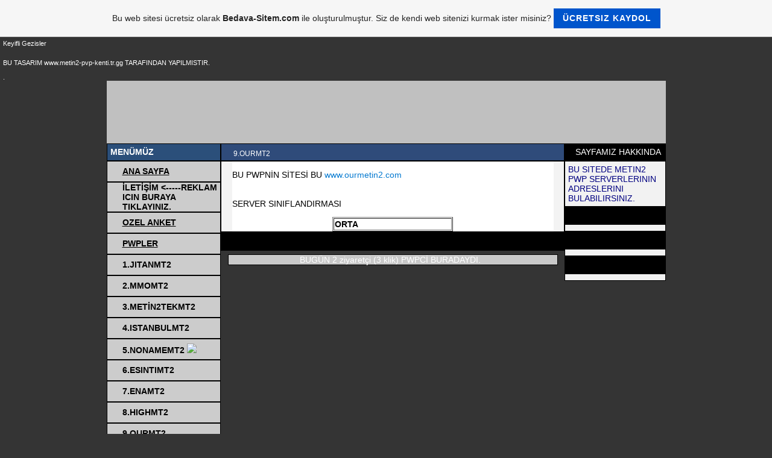

--- FILE ---
content_type: text/html; charset=ISO-8859-9
request_url: https://metin2-pvp-kenti.tr.gg/9-.-OURMT2.htm
body_size: 9752
content:
    <!DOCTYPE HTML PUBLIC "-//W3C//DTD HTML 4.01 Transitional//EN" "http://www.w3.org/TR/html4/loose.dtd">
<html>
<head>
	<meta http-equiv="Content-Type" content="text/html; charset=iso-8859-15">
	        <script type="text/javascript">
        var dateTimeOffset = new Date().getTimezoneOffset();
        
        function getElementsByClassNameLocalTimeWrapper() {
            return document.getElementsByClassName("localtime");
        }
        
        (function () {
            var onload = function () {
                var elementArray = new Array();
                
                if (document.getElementsByClassName) {
                    elementArray = getElementsByClassNameLocalTimeWrapper();
                } else {
                    var re = new RegExp('(^| )localtime( |$)');
                    var els = document.getElementsByTagName("*");
                    for (var i=0,j=els.length; i<j; i++) {
                        if (re.test(els[i].className))
                            elementArray.push(els[i]);
                    }
                }
                
                for (var i = 0; i < elementArray.length; i++) {    
                    var timeLocal = new Date(parseInt(elementArray[i].getAttribute("data-timestamp")));
                    var hour = timeLocal.getHours();
                    var ap = "am";
                    if (hour > 11) {
                        ap = "pm";
                    }
                    else if (hour > 12) {
                        hour = hour - 12;
                    }
                    
                    var string = elementArray[i].getAttribute("data-template");
                    string = string.replace("[Y]", timeLocal.getFullYear());
                    string = string.replace("[m]", ('0' + (timeLocal.getMonth() + 1)).slice(-2));
                    string = string.replace("[d]", ('0' + timeLocal.getDate()).slice(-2));
                    string = string.replace("[H]", ('0' + timeLocal.getHours()).slice(-2));
                    string = string.replace("[g]", ('0' + hour).slice(-2));
                    string = string.replace("[i]", ('0' + timeLocal.getMinutes()).slice(-2));
                    string = string.replace("[s]", ('0' + timeLocal.getSeconds()).slice(-2));
                    string = string.replace("[a]", ap);
                    elementArray[i].childNodes[0].nodeValue = string;
                }
            };
            
            if (window.addEventListener)
                window.addEventListener("DOMContentLoaded", onload);
            else if (window.attachEvent)
                window.attachEvent("onload", onload);
        })();
        </script><link rel="canonical" href="https://metin2-pvp-kenti.tr.gg/9-.-OURMT2.htm" />
<link rel="icon" href="https://wtheme.webme.com/img/main/favicon.ico" type="image/x-icon">
<link rel="shortcut icon" type="image/x-icon" href="https://wtheme.webme.com/img/main/favicon.ico" />
<link type="image/x-icon" href="https://wtheme.webme.com/img/main/favicon.ico" />
<link href="https://wtheme.webme.com/img/main/ios_icons/apple-touch-icon.png" rel="apple-touch-icon" />
<link href="https://wtheme.webme.com/img/main/ios_icons/apple-touch-icon-76x76.png" rel="apple-touch-icon" sizes="76x76" />
<link href="https://wtheme.webme.com/img/main/ios_icons/apple-touch-icon-120x120.png" rel="apple-touch-icon" sizes="120x120" />
<link href="https://wtheme.webme.com/img/main/ios_icons/apple-touch-icon-152x152.png" rel="apple-touch-icon" sizes="152x152" />
<meta name="description" content="&#220;CRETS&#304;Z PWPLERE BAK PWLER EN G&#220;ZEL PWPLER EN SEV&#304;LEN PWPLER BEDAVA PWP PVPLER MET&#304;N2 PWPLER MET&#304;N2 PVPLER metin2 pvpler metin2 pwpler en yeni pwpler en gzel pvpler-metin2-hileleri metin2-pvp-kenti metin2 pvp kenti .tr.gg gg.tr.tr.gg host alya soft domain " />
<meta name="keywords" content="metin2,pwp,pvp,bedava,metin1,en,g&#252;zel,pwpler,en,g&#252;zel, pwpler,en,yeni,pwpler,kraliyetli,pwpler,metin2,pwp,kenti, alya,metin4,metin32 " />
<meta name="author" content="AL&#304;" />
<meta name="robots" content="index,follow" />
<meta property="og:title" content="  - 9.OURMT2" />
<meta property="og:image" content="https://theme.webme.com/designs/iceblue/screen.jpg" />
<script>
    function WebmeLoadAdsScript() {

    }
</script><script>
    document.addEventListener('DOMContentLoaded', function() {
        WebmeLoadAdsScript();
        window.dispatchEvent(new Event('CookieScriptNone'));
    });
</script>	<title>  - 9.OURMT2</title>
	<style type="text/css">
	<!--
		body {
			background-color: #2e3839;
			margin: 5px;
			font-family:	tahoma, verdana, arial;
		} 
		td {
			font-family:	tahoma, verdana, arial;
			font-size: 11px;
			color: black;
		}
		a {
			font-size: 11px;
			color: black;
			text-decoration: none;
		}
		a:visited {
			text-decoration: none;
		}
		a:hover {
			text-decoration: underline;
		}
		a.std {
			color:#436123;
			text-decoration: none;
		}
		a:visited.std { color:#436123; text-decoration: none; }
		a:hover.std { color:#436123; text-decoration: underline; }
		.small	{
			font-family:	tahoma, verdana, arial;
			font-size: 9px;
			color: #000000;
		}
		.small a {
			color: black;
		}
		.headline,.headline2,.headline3 {
			font-family:	tahoma, verdana, arial;
			font-size: 11px;
			color: white;
		}
		.cont {
			font-family:	tahoma, verdana, arial;
			font-size: 11px;
			color: #000000;
		}
		.ro {
			background-color:#E7E7E7;
		}
		html {
			font-family:	tahoma, verdana, arial;
			font-size: 11px;
		}
		.bbc { color:#FFFFFF; background-color:#FFFFFF; border-color:#FFFFFF; border-style:solid; border-width:1px; text-decoration:none;}
		td.nav {
			background-image: url(//theme.webme.com/designs/iceblue/images/button.gif);
			background-repeat: none;
			height: 33px;
			width: 185px;
			padding-left: 25px;
		}
		td.nav a {
			color: black;
			font-size:11px;
		}
		td.nav_heading {
			background-image: url(//theme.webme.com/designs/iceblue/images/heading_left.gif);
			color: white;
			padding-left: 15px;
			line-height: 23px;
			width: 185px;
			height: 23px;
		}
		td.nav_head {
			background-image: url(//theme.webme.com/designs/iceblue/images/head_left.gif);
			color: white;
			padding-left: 15px;
			line-height: 31px;
			width: 185px;
			height: 31px;
		}
		td.sidebar_heading {
			background-image: url(//theme.webme.com/designs/iceblue/images/heading_right.gif);
			color: white;
			padding-left: 15px;
			line-height: 24px;
			width: 168px;
			height: 24px;
		}
		td.sidebar_head {
			background-image: url(//theme.webme.com/designs/iceblue/images/head_right.gif);
			color: white;
			padding-left: 15px;
			line-height: 32px;
			width: 168px;
			height: 32px;
		}
		.shouty,.shouty2,.shouty3,.shouty4,.shouty5,.shouty_facebook_like_button {
			background-color: #fafbfc;
			background-image: url(//theme.webme.com/designs/iceblue/images/shouty.gif);
			background-repeat: no-repeat;
			padding: 5px;
		}
        
		.shoutbox {
			overflow: auto;
			height: 300px;
			width: 175px;
		}
		.nick {
			font-weight: bold;
		}
		.shoutbox hr {
			border: 0;
			border-bottom: 1px dashed #0c2737;
		}
		.shoutbox input, .shoutbox textarea {
			width: 155px;
		}
		.send {
			margin-top: 5px;
			color: black;
			font-weight: bold;
			width: 50px;
			margin-left: auto;
			margin-right: auto;
		}
		.RowLight, .RowDark {
			padding-left: 10px;
			height: 27px;
		}
		.RowLight {
			background-image: url(//theme.webme.com/designs/iceblue/images/stats_bg1.gif);
		}
		.RowDark {
			background-image: url(//theme.webme.com/designs/iceblue/images/stats_bg2.gif);
		}
		img { border: 0;}
		.headline a, .footer_text, .footer_text a.nav {
			color: white;
		}
			//-->
	</style>
</head>
<body>
<FONT color="white"><!&#8212;www.sitene-kod-ekle.tr.gg kod baslangici--><img class="" alt="" src="" _fcksavedurl="http://f1204.hizliresim.com/w/k/4kpp5.png" /><!&#8212;www.sitene-kod-ekle.tr.gg kod sonu--></body></html>





<div class="widget-title red" style="margin-bottom:20px;">Keyifli Gezisler</div>
<style type="text/css"> <!--
table {margin-left: auto;margin-right: auto}
body {
background-color:#343434;
background-image:url(http://www.backgroundlabs.com/backgrounds/88.gif);
}
td {
color:#000000;
font-size:14px;
text-align:left;
font-family: arial,verdana; }
a:link {
color:#0479D0;
font-size:14px;
font-family:arial,verdana;
text-decoration:none; }
a:visited {
color:#10A4B4;
font-size:14px;
font-family:arial,verdana;
text-decoration:none;}
a:hover{
color:#04467B;
font-size:14px;
font-family:arial,verdana;
text-decoration:none;}
td.edit_header_full {
background-color:#c0c0c0;
background-image:url(http://a1201.hizliresim.com/t/k/1vtgx.gif);
background-repeat:no-repeat; }
td.headline {visibility:hidden;}
td.nav_heading {
padding-left:5px;
color:#FFFFFF;
font-size:14px;
font-family:arial,verdana;
font-weight:600;
height:27px;
background-color:#2b4f7a;
background-image:url(https://img.webme.com/pic/d/dhtmlkod/ustalt.png);
border:1px solid #000; }
td.nav {
background-color:#ccc;
background-image: url(https://img.webme.com/pic/d/dhtmlkod/menuverr.png);
border:1px solid #000; }
td.nav:hover {
background-color:#ccc;
background-image:url);
border:1px solid #000;}
td.nav a {
color:#000000;
font-size:14px;
font-family:arial,verdana;
text-decoration:none;
font-weight:500;
text-align:left; }
td.nav a:hover{
color:#000000;
font-weight:500;
font-size:14px;
font-family:arial,verdana;
text-decoration:none;
text-align:left; }
td.edit_below_nav {display:none;}
td.edit_main_tr {
height: 50% !important; }
td.edit_navi_headbg {
height: 50%;
background-color:#XXXXXX ;
background-image: none;
border:0px solid #000000; }
td.edit_content_top {
height:27px;
background-color:#2f4b7a;
background-image:url(https://img.webme.com/pic/d/dhtmlkod/ustalt.png);
border:1px solid #000; }
td.headline2 {
color:#FFFFFF;
font-size:12px;
font-family:arial,verdana;
text-align:left; }
td.edit_content {
width:610px;
background-color:#FFFFFF;
background-image:  none;
border:1px solid #000; }
td.edit_content_left_spacer {
background-color:#f3f3f3;
background-image: none; }
td.edit_content_right_spacer {
background-color:#f3f3f3;
background-image: none; }
td.edit_content_bottom {
height:29px;
background-color:#000000;
background-image: url(http://b1201.hizliresim.com/t/z/28r8c.png);
border:1px solid #000000; }
td.edit_content_bottom:hover {
background-color:#ccc;
background-image: none;
border:1px solid #000;}
td.edit_content_bottom2 {
background-color:#XXXXXX ;
background-image:  none;
border:0px solid #000000; }
td.edit_content_bottom2_counter {
font-family:arial,verdana;
font-size:14px;
color:#000;
background-color:#c9c9c9;
border:1px solid #000000; }
td.edit_rechts_cbg {
background-color:#XXXXXX;
background-image:  none;
border:0px solid #000000; }
td.edit_rechts_sbg {display:none;}
td.sidebar_heading {
padding-right:5px;
color:#FFFFFF;
font-size:14px;
font-family:arial,verdana ;
text-align:center;
font-weight:600px;
height:27px;
background-color:#000000;
background-image:  none;
border:1px solid #000000; }
td.shouty, .shouty2, .shouty3, .shouty4, .shouty5 {
color:#000080;
font-size:14px;
font-family.arial,verdana;
text-align:left;
background-color:#F2F2F2;
background-image:  none;
border:1px solid #000000; }
td.edit_rb_footer{display:none; }
td.edit_rechts_bottom {
background-color:#XXXXXX ;
background-image:  none;
border:0px solid #000000; }
--> </style>  BU TASARIM www.metin2-pvp-kenti.tr.gg TARAFINDAN YAPILMISTIR. <br /> <a href="http://www.metin2-pvp-kenti.tr.gg" _fcksavedurl="http://www.metin2-pvp-kenti.tr.gg"></a><br /> .





<br></FONT>
<table class="edit_main_table" width="1000" border="0" cellspacing="0" cellpadding="0">
	<tr>
		<td width="921" height="1000" align="left" valign="top" class="edit_main_tr">
			<table width="921" border="0" cellspacing="0" cellpadding="0" class="edit_second_table">
				<tr>
					<td height="104" align="left" valign="top" class="edit_header_full" background="//img.webme.com/pic/m/metin2-pvp-kenti/gggg.gif">
						<table width="921" border="0" cellspacing="0" cellpadding="0">
							<tr>
								<td width="200" class="edit_header_sub_left" >&nbsp;</td>
								<td width="712" class="edit_header_sub_right" height="26">&nbsp;</td>
							</tr>
							<tr>
								<td class="edit_header_over_headline">&nbsp;</td>
								<td class="headline" style="font-size: 20px; font-weight: bold; text-align: right; padding-right: 10px;"> </td>
							</tr>
						</table>
					</td>
				</tr>
				<tr>
					<td class="edit_td_third_table">
						<table width="921" border="0" cellspacing="0" cellpadding="0" class="edit_third_table">
							<tr>
								<td width="185" height="1000" align="left" valign="top" background="//theme.webme.com/designs/iceblue/images/navi_bg.gif" class="edit_navi_headbg">
									<table width="185" border="0" cellspacing="0" cellpadding="0">
										<tr>
											<td class="nav_heading">MEN&#220;M&#220;Z</td>
										</tr>
<tr>
                                            <td class="nav" id="nav_ANASAYFA">
                                                <a href="/ANA-SAYFA-.htm" class="menu"><u><b>ANA SAYFA </b></u></a>
                                            </td>
                                        </tr>
<tr>
                                            <td class="nav" id="nav_LETM">
                                                <a href="/%26%23304%3BLET%26%23304%3B%26%23350%3B%26%23304%3BM-%3C_____REKLAM-ICIN-BURAYA-TIKLAYINIZ-.-.htm" class="menu"><b>&#304;LET&#304;&#350;&#304;M <-----REKLAM ICIN BURAYA TIKLAYINIZ.</b></a>
                                            </td>
                                        </tr>
<tr>
                                            <td class="nav" id="nav_OZELANKET">
                                                <a href="/-OZEL-ANKET-.htm" class="menu"><u><b> OZEL ANKET </b></u></a>
                                            </td>
                                        </tr>
<tr>
                                            <td class="nav" id="nav_PWPLER">
                                                <u><b>PWPLER</b></u>
                                            </td>
                                        </tr>
<tr>
                                            <td class="nav" id="nav_1JITANMT2">
                                                <a href="/1-.-JITANMT2.htm" class="menu"><b>1.JITANMT2</b></a>
                                            </td>
                                        </tr>
<tr>
                                            <td class="nav" id="nav_2MMOMT2">
                                                <a href="/2-.-MMOMT2.htm" class="menu"><b>2.MMOMT2</b></a>
                                            </td>
                                        </tr>
<tr>
                                            <td class="nav" id="nav_3METN2TEKMT2">
                                                <a href="/3-.-MET%26%23304%3BN2TEKMT2.htm" class="menu"><b>3.MET&#304;N2TEKMT2</b></a>
                                            </td>
                                        </tr>
<tr>
                                            <td class="nav" id="nav_4ISTANBULMT2">
                                                <a href="/4-.-ISTANBULMT2.htm" class="menu"><b>4.ISTANBULMT2</b></a>
                                            </td>
                                        </tr>
<tr>
                                            <td class="nav" id="nav_5NONAMEMT2">
                                                <a href="/5-.-NONAMEMT2-----%3Cimg-src%3D-g-http-d--s--s-www-.-yenice_bld-.-gov-.-tr-s-images-s-yeni-.-gif-g-%3E.htm" class="menu"><b>5.NONAMEMT2     <img src="http://www.yenice-bld.gov.tr/images/yeni.gif"></b></a>
                                            </td>
                                        </tr>
<tr>
                                            <td class="nav" id="nav_6ESINTIMT2">
                                                <a href="/6-.-ESINTIMT2.htm" class="menu"><b>6.ESINTIMT2</b></a>
                                            </td>
                                        </tr>
<tr>
                                            <td class="nav" id="nav_7ENAMT2">
                                                <a href="/7-.-ENAMT2.htm" class="menu"><b>7.ENAMT2</b></a>
                                            </td>
                                        </tr>
<tr>
                                            <td class="nav" id="nav_8HIGHMT2">
                                                <a href="/8-.-HIGHMT2.htm" class="menu"><b>8.HIGHMT2</b></a>
                                            </td>
                                        </tr>
<tr class="checked_menu">
                                            <td class="nav" id="nav_9OURMT2">
                                                <a href="/9-.-OURMT2.htm" class="menu"><b>9.OURMT2</b></a>
                                            </td>
                                        </tr>
<tr>
                                            <td class="nav" id="nav_10HAZARMT2">
                                                <a href="/10-.-HAZARMT2.htm" class="menu"><b>10.HAZARMT2</b></a>
                                            </td>
                                        </tr>
<tr>
                                            <td class="nav" id="nav_11KCFMT2">
                                                <a href="/11-.-KCFMT2-----%3Cimg-src%3D-g-http-d--s--s-www-.-yenice_bld-.-gov-.-tr-s-images-s-yeni-.-gif-g-%3E.htm" class="menu"><b>11.KCFMT2     <img src="http://www.yenice-bld.gov.tr/images/yeni.gif"></b></a>
                                            </td>
                                        </tr>
<tr>
                                            <td class="nav" id="nav_12KNQMT2">
                                                <a href="/12-.-K%26%23304%3BNQMT2.htm" class="menu"><b>12.K&#304;NQMT2</b></a>
                                            </td>
                                        </tr>
<tr>
                                            <td class="nav" id="nav_13BORDOMT2">
                                                <a href="/13-.-BORDOMT2.htm" class="menu"><b>13.BORDOMT2</b></a>
                                            </td>
                                        </tr>
<tr>
                                            <td class="nav" id="nav_14KURTLARVADISIMT2">
                                                <a href="/14-.-KURTLARVADISIMT2.htm" class="menu"><b>14.KURTLARVADISIMT2</b></a>
                                            </td>
                                        </tr>
<tr>
                                            <td class="nav" id="nav_15EXPERMT2">
                                                <a href="/15-.-EXPERMT2.htm" class="menu"><b>15.EXPERMT2</b></a>
                                            </td>
                                        </tr>
<tr>
                                            <td class="nav" id="nav_16FEARMT2">
                                                <a href="/16-.-FEARMT2.htm" class="menu"><b>16.FEARMT2</b></a>
                                            </td>
                                        </tr>
<tr>
                                            <td class="nav" id="nav_17POYRAZMT2">
                                                <a href="/17-.-POYRAZMT2.htm" class="menu"><b>17.POYRAZMT2</b></a>
                                            </td>
                                        </tr>
<tr>
                                            <td class="nav" id="nav_18TETRSMT2">
                                                <a href="/18-.-TETR%26%23304%3BSMT2-----%3Cimg-src%3D-g-http-d--s--s-www-.-yenice_bld-.-gov-.-tr-s-images-s-yeni-.-gif-g-%3E.htm" class="menu"><b>18.TETR&#304;SMT2     <img src="http://www.yenice-bld.gov.tr/images/yeni.gif"></b></a>
                                            </td>
                                        </tr>
<tr>
                                            <td class="nav" id="nav_19DEATHWARSMT2">
                                                <a href="/19-.-DEATHWARSMT2.htm" class="menu"><b>19.DEATHWARSMT2</b></a>
                                            </td>
                                        </tr>
<tr>
                                            <td class="nav" id="nav_201MT2">
                                                <a href="/20-.-1MT2.htm" class="menu"><b>20.1MT2</b></a>
                                            </td>
                                        </tr>
<tr>
                                            <td class="nav" id="nav_21HUMMT2">
                                                <a href="/21-.-HUMMT2.htm" class="menu"><b>21.HUMMT2</b></a>
                                            </td>
                                        </tr>
<tr>
                                            <td class="nav" id="nav_22ARVASMT2">
                                                <a href="/22-.-ARVASMT2.htm" class="menu"><b>22.ARVASMT2</b></a>
                                            </td>
                                        </tr>
<tr>
                                            <td class="nav" id="nav_23METN2FXMT2">
                                                <a href="/23-.-MET%26%23304%3BN2F%26%23304%3BXMT2-----%3Cimg-src%3D-g-http-d--s--s-www-.-yenice_bld-.-gov-.-tr-s-images-s-yeni-.-gif-g-%3E.htm" class="menu"><b>23.MET&#304;N2F&#304;XMT2     <img src="http://www.yenice-bld.gov.tr/images/yeni.gif"></b></a>
                                            </td>
                                        </tr>
<tr>
                                            <td class="nav" id="nav_24SOFTWARMT2">
                                                <a href="/24-.-SOFTWARMT2.htm" class="menu"><b>24.SOFTWARMT2</b></a>
                                            </td>
                                        </tr>
<tr>
                                            <td class="nav" id="nav_25RIAMT2">
                                                <a href="/25-.-RIAMT2.htm" class="menu"><b>25.RIAMT2</b></a>
                                            </td>
                                        </tr>
<tr>
                                            <td class="nav" id="nav_26FANCYMT2">
                                                <a href="/26-.-FANCYMT2.htm" class="menu"><b>26.FANCYMT2</b></a>
                                            </td>
                                        </tr>
<tr>
                                            <td class="nav" id="nav_27BURUFMT2">
                                                <a href="/27-.-BURUFMT2.htm" class="menu"><b>27.BURUFMT2</b></a>
                                            </td>
                                        </tr>
<tr>
                                            <td class="nav" id="nav_28DEDELERMT2">
                                                <a href="/28-.-DEDELERMT2.htm" class="menu"><b>28.DEDELERMT2</b></a>
                                            </td>
                                        </tr>
<tr>
                                            <td class="nav" id="nav_29KARDESLIKMT2">
                                                <a href="/29-.-KARDESLIKMT2.htm" class="menu"><b>29.KARDESLIKMT2</b></a>
                                            </td>
                                        </tr>
<tr>
                                            <td class="nav" id="nav_30TUTONMT2">
                                                <a href="/30-.-TUTONMT2.htm" class="menu"><b>30.TUTONMT2</b></a>
                                            </td>
                                        </tr>
<tr>
                                            <td class="nav" id="nav_31SONOSMANLI2MT2">
                                                <a href="/31-.-SONOSMANLI2MT2.htm" class="menu"><b>31.SONOSMANLI2MT2</b></a>
                                            </td>
                                        </tr>
<tr>
                                            <td class="nav" id="nav_32PARSMT2">
                                                <a href="/32-.-PAR%26%23304%3BSMT2.htm" class="menu"><b>32.PAR&#304;SMT2</b></a>
                                            </td>
                                        </tr>
<tr>
                                            <td class="nav" id="nav_33PERSEUSMT2">
                                                <a href="/33-.-PERSEUSMT2.htm" class="menu"><b>33.PERSEUSMT2</b></a>
                                            </td>
                                        </tr>
<tr>
                                            <td class="nav" id="nav_34METN2FUNMT2">
                                                <a href="/34-.-MET%26%23304%3BN2FUNMT2.htm" class="menu"><b>34.MET&#304;N2FUNMT2</b></a>
                                            </td>
                                        </tr>
<tr>
                                            <td class="nav" id="nav_35EGOSMT2">
                                                <a href="/35-.-EGOSMT2.htm" class="menu"><b>35.EGOSMT2</b></a>
                                            </td>
                                        </tr>
<tr>
                                            <td class="nav" id="nav_36PASAMT2">
                                                <a href="/36-.-PASAMT2.htm" class="menu"><b>36.PASAMT2</b></a>
                                            </td>
                                        </tr>
<tr>
                                            <td class="nav" id="nav_37OSMANLIMT2">
                                                <a href="/37-.-OSMANLIMT2.htm" class="menu"><b>37.OSMANLIMT2</b></a>
                                            </td>
                                        </tr>
<tr>
                                            <td class="nav" id="nav_38ASYAMT2">
                                                <a href="/38-.-ASYAMT2.htm" class="menu"><b>38.ASYAMT2</b></a>
                                            </td>
                                        </tr>
<tr>
                                            <td class="nav" id="nav_39TGERMT2">
                                                <a href="/39-.-T%26%23304%3BGERMT2.htm" class="menu"><b>39.T&#304;GERMT2</b></a>
                                            </td>
                                        </tr>
<tr>
                                            <td class="nav" id="nav_40CRAZYGAMEMT2">
                                                <a href="/40-.-CRAZYGAMEMT2.htm" class="menu"><b>40.CRAZYGAMEMT2</b></a>
                                            </td>
                                        </tr>
<tr>
                                            <td class="nav" id="nav_41HATAYMT2">
                                                <a href="/41-.-HATAYMT2.htm" class="menu"><b>41.HATAYMT2</b></a>
                                            </td>
                                        </tr>
<tr>
                                            <td class="nav" id="nav_43QUANTUMMT2">
                                                <a href="/43-.-QUANTUMMT2.htm" class="menu"><b>43.QUANTUMMT2</b></a>
                                            </td>
                                        </tr>
<tr>
                                            <td class="nav" id="nav_44GENESSMT2">
                                                <a href="/44-.-GENES%26%23304%3BSMT2.htm" class="menu"><b>44.GENES&#304;SMT2</b></a>
                                            </td>
                                        </tr>
<tr>
                                            <td class="nav" id="nav_45M2STRAMMT2">
                                                <a href="/45-.-M2_STRAMMT2.htm" class="menu"><b>45.M2-STRAMMT2</b></a>
                                            </td>
                                        </tr>
<tr>
                                            <td class="nav" id="nav_46KABUSMT2">
                                                <a href="/46-.-KABUSMT2.htm" class="menu"><b>46.KABUSMT2</b></a>
                                            </td>
                                        </tr>
<tr>
                                            <td class="nav" id="nav_47PROLIFEMT2">
                                                <a href="/47-.-PRO_LIFEMT2-----%3Cimg-src%3D-g-http-d--s--s-www-.-yenice_bld-.-gov-.-tr-s-images-s-yeni-.-gif-g-%3E.htm" class="menu"><b>47.PRO-LIFEMT2     <img src="http://www.yenice-bld.gov.tr/images/yeni.gif"></b></a>
                                            </td>
                                        </tr>
<tr>
                                            <td class="nav" id="nav_48ALEMT2">
                                                <a href="/48-.-ALEMT2.htm" class="menu"><b>48.ALEMT2</b></a>
                                            </td>
                                        </tr>
<tr>
                                            <td class="nav" id="nav_49KAITOMT2">
                                                <a href="/49-.-KAITOMT2.htm" class="menu"><b>49.KAITOMT2</b></a>
                                            </td>
                                        </tr>
<tr>
                                            <td class="nav" id="nav_50FENERIUMMT2">
                                                <a href="/50-.-FENERIUMMT2.htm" class="menu"><b>50.FENERIUMMT2</b></a>
                                            </td>
                                        </tr>
<tr>
                                            <td class="nav" id="nav_51RYAMT2">
                                                <a href="/51-.-R-Ue-YAMT2.htm" class="menu"><b>51.R&#220;YAMT2</b></a>
                                            </td>
                                        </tr>
<tr>
                                            <td class="nav" id="nav_52KRISTALMT2">
                                                <a href="/52-.-KRISTALMT2.htm" class="menu"><b>52.KRISTALMT2</b></a>
                                            </td>
                                        </tr>
<tr>
                                            <td class="nav" id="nav_53CASHMT2">
                                                <a href="/53-.-CASHMT2-----%3Cimg-src%3D-g-http-d--s--s-www-.-yenice_bld-.-gov-.-tr-s-images-s-yeni-.-gif-g-%3E.htm" class="menu"><b>53.CASHMT2     <img src="http://www.yenice-bld.gov.tr/images/yeni.gif"></b></a>
                                            </td>
                                        </tr>
<tr>
                                            <td class="nav" id="nav_54HEROMT2">
                                                <a href="/54-.-HEROMT2.htm" class="menu"><b>54.HEROMT2</b></a>
                                            </td>
                                        </tr>
<tr>
                                            <td class="nav" id="nav_55GENMT2">
                                                <a href="/55-.-GEN%C7MT2.htm" class="menu"><b>55.GEN&#199;MT2</b></a>
                                            </td>
                                        </tr>
<tr>
                                            <td class="nav" id="nav_56RAPTORMT2">
                                                <a href="/56-.-RAPTORMT2.htm" class="menu"><b>56.RAPTORMT2</b></a>
                                            </td>
                                        </tr>
<tr>
                                            <td class="nav" id="nav_58ADORABLEMT2">
                                                <a href="/58-.-ADORABLEMT2.htm" class="menu"><b>58.ADORABLEMT2</b></a>
                                            </td>
                                        </tr>
<tr>
                                            <td class="nav" id="nav_59HERAKLESMT2">
                                                <a href="/59-.-HERAKLESMT2.htm" class="menu"><b>59.HERAKLESMT2</b></a>
                                            </td>
                                        </tr>
<tr>
                                            <td class="nav" id="nav_60MYMT2">
                                                <a href="/60-.-MYMT2.htm" class="menu"><b>60.MYMT2</b></a>
                                            </td>
                                        </tr>
<tr>
                                            <td class="nav" id="nav_61CASALUCEMT2">
                                                <a href="/61-.-CASALUCEMT2-----%3Cimg-src%3D-g-http-d--s--s-www-.-yenice_bld-.-gov-.-tr-s-images-s-yeni-.-gif-g-%3E.htm" class="menu"><b>61.CASALUCEMT2     <img src="http://www.yenice-bld.gov.tr/images/yeni.gif"></b></a>
                                            </td>
                                        </tr>
<tr>
                                            <td class="nav" id="nav_62DARKMT2">
                                                <a href="/62-.-DARKMT2.htm" class="menu"><b>62.DARKMT2</b></a>
                                            </td>
                                        </tr>
<tr>
                                            <td class="nav" id="nav_63SALTANATMT2">
                                                <a href="/63-.-SALTANATMT2-----%3Cimg-src%3D-g-http-d--s--s-www-.-yenice_bld-.-gov-.-tr-s-images-s-yeni-.-gif-g-%3E.htm" class="menu"><b>63.SALTANATMT2     <img src="http://www.yenice-bld.gov.tr/images/yeni.gif"></b></a>
                                            </td>
                                        </tr>
<tr>
                                            <td class="nav" id="nav_64ONLYMT2">
                                                <a href="/64-.-ONLYMT2.htm" class="menu"><b>64.ONLYMT2</b></a>
                                            </td>
                                        </tr>
<tr>
                                            <td class="nav" id="nav_65VKNGMT2">
                                                <a href="/65-.-V%26%23304%3BK%26%23304%3BNGMT2-----%3Cimg-src%3D-g-http-d--s--s-www-.-yenice_bld-.-gov-.-tr-s-images-s-yeni-.-gif-g-%3E.htm" class="menu"><b>65.V&#304;K&#304;NGMT2     <img src="http://www.yenice-bld.gov.tr/images/yeni.gif"></b></a>
                                            </td>
                                        </tr>
<tr>
                                            <td class="nav" id="nav_66ARTUKMT2">
                                                <a href="/66-.-ARTUKMT2-----%3Cimg-src%3D-g-http-d--s--s-www-.-yenice_bld-.-gov-.-tr-s-images-s-yeni-.-gif-g-%3E.htm" class="menu"><b>66.ARTUKMT2     <img src="http://www.yenice-bld.gov.tr/images/yeni.gif"></b></a>
                                            </td>
                                        </tr>
<tr>
                                            <td class="nav" id="nav_67PUSULAMT2">
                                                <a href="/67-.-PUSULAMT2-----%3Cimg-src%3D-g-http-d--s--s-www-.-yenice_bld-.-gov-.-tr-s-images-s-yeni-.-gif-g-%3E.htm" class="menu"><b>67.PUSULAMT2     <img src="http://www.yenice-bld.gov.tr/images/yeni.gif"></b></a>
                                            </td>
                                        </tr>
<tr>
                                            <td class="nav" id="nav_68SALTUKLUMT2">
                                                <a href="/68-.-SALTUKLUMT2-----%3Cimg-src%3D-g-http-d--s--s-www-.-yenice_bld-.-gov-.-tr-s-images-s-yeni-.-gif-g-%3E.htm" class="menu"><b>68.SALTUKLUMT2     <img src="http://www.yenice-bld.gov.tr/images/yeni.gif"></b></a>
                                            </td>
                                        </tr>
<tr>
                                            <td class="nav" id="nav_69MEDUSAMT2">
                                                <a href="/69-.-MEDUSAMT2-----%3Cimg-src%3D-g-http-d--s--s-www-.-yenice_bld-.-gov-.-tr-s-images-s-yeni-.-gif-g-%3E.htm" class="menu"><b>69.MEDUSAMT2     <img src="http://www.yenice-bld.gov.tr/images/yeni.gif"></b></a>
                                            </td>
                                        </tr>
<tr>
                                            <td class="nav" id="nav_70UYGURMT2">
                                                <a href="/70-.-UYGURMT2----%3Cimg-src%3D-g-http-d--s--s-www-.-yenice_bld-.-gov-.-tr-s-images-s-yeni-.-gif-g-%3E.htm" class="menu"><b>70.UYGURMT2    <img src="http://www.yenice-bld.gov.tr/images/yeni.gif"></b></a>
                                            </td>
                                        </tr>
<tr>
                                            <td class="nav" id="nav_71ATLANTSMT2">
                                                <a href="/71-.-ATLANT%26%23304%3BSMT2--%3Cimg-src%3D-g-http-d--s--s-www-.-yenice_bld-.-gov-.-tr-s-images-s-yeni-.-gif-g-%3E.htm" class="menu"><b>71.ATLANT&#304;SMT2  <img src="http://www.yenice-bld.gov.tr/images/yeni.gif"></b></a>
                                            </td>
                                        </tr>
<tr>
                                            <td class="nav" id="nav_72DENZMT2">
                                                <a href="/72-.-DEN%26%23304%3BZMT2--%3Cimg-src%3D-g-http-d--s--s-www-.-yenice_bld-.-gov-.-tr-s-images-s-yeni-.-gif-g-%3E.htm" class="menu"><b>72.DEN&#304;ZMT2  <img src="http://www.yenice-bld.gov.tr/images/yeni.gif"></b></a>
                                            </td>
                                        </tr>
<tr>
                                            <td class="nav" id="nav_73ZERMT2">
                                                <a href="/73-.-ZERMT2--%3Cimg-src%3D-g-http-d--s--s-www-.-yenice_bld-.-gov-.-tr-s-images-s-yeni-.-gif-g-%3E.htm" class="menu"><b>73.ZERMT2  <img src="http://www.yenice-bld.gov.tr/images/yeni.gif"></b></a>
                                            </td>
                                        </tr>
<tr>
                                            <td class="nav" id="nav_74NTROMT2">
                                                <a href="/74-.-N%26%23304%3BTROMT2--%3Cimg-src%3D-g-http-d--s--s-www-.-yenice_bld-.-gov-.-tr-s-images-s-yeni-.-gif-g-%3E.htm" class="menu"><b>74.N&#304;TROMT2  <img src="http://www.yenice-bld.gov.tr/images/yeni.gif"></b></a>
                                            </td>
                                        </tr>
<tr>
                                            <td class="nav" id="nav_75BLACKSTORMMT2">
                                                <a href="/75-.-BLACKSTORMMT2--%3Cimg-src%3D-g-http-d--s--s-www-.-yenice_bld-.-gov-.-tr-s-images-s-yeni-.-gif-g-%3E.htm" class="menu"><b>75.BLACKSTORMMT2  <img src="http://www.yenice-bld.gov.tr/images/yeni.gif"></b></a>
                                            </td>
                                        </tr>
<tr>
                                            <td class="nav" id="nav_76GUVENMT2">
                                                <a href="/76-.-GUVENMT2--%3Cimg-src%3D-g-http-d--s--s-www-.-yenice_bld-.-gov-.-tr-s-images-s-yeni-.-gif-g-%3E.htm" class="menu"><b>76.GUVENMT2  <img src="http://www.yenice-bld.gov.tr/images/yeni.gif"></b></a>
                                            </td>
                                        </tr>
<tr>
                                            <td class="nav" id="nav_77LAZIKAMT2">
                                                <a href="/77-.-LAZIKAMT2--%3Cimg-src%3D-g-http-d--s--s-www-.-yenice_bld-.-gov-.-tr-s-images-s-yeni-.-gif-g-%3E.htm" class="menu"><b>77.LAZIKAMT2  <img src="http://www.yenice-bld.gov.tr/images/yeni.gif"></b></a>
                                            </td>
                                        </tr>
<tr>
                                            <td class="nav" id="nav_78NETWORKMT2">
                                                <a href="/78-.-NETWORKMT2---%3Cimg-src%3D-g-http-d--s--s-www-.-yenice_bld-.-gov-.-tr-s-images-s-yeni-.-gif-g-%3E.htm" class="menu"><b>78.NETWORKMT2   <img src="http://www.yenice-bld.gov.tr/images/yeni.gif"></b></a>
                                            </td>
                                        </tr>
<tr>
                                            <td class="nav" id="nav_79SPECALWARMT2">
                                                <a href="/79-.-SPEC%26%23304%3BALWARMT2---%3Cimg-src%3D-g-http-d--s--s-www-.-yenice_bld-.-gov-.-tr-s-images-s-yeni-.-gif-g-%3E.htm" class="menu"><b>79.SPEC&#304;ALWARMT2   <img src="http://www.yenice-bld.gov.tr/images/yeni.gif"></b></a>
                                            </td>
                                        </tr>
<tr>
                                            <td class="nav" id="nav_80MUGENTMEMT2">
                                                <a href="/80-.-MUGENT%26%23304%3BMEMT2---%3Cimg-src%3D-g-http-d--s--s-www-.-yenice_bld-.-gov-.-tr-s-images-s-yeni-.-gif-g-%3E.htm" class="menu"><b>80.MUGENT&#304;MEMT2   <img src="http://www.yenice-bld.gov.tr/images/yeni.gif"></b></a>
                                            </td>
                                        </tr>
										<tr>
											<td class="edit_below_nav">
												<img src="//theme.webme.com/designs/iceblue/images/navi_ende.gif" width="185" height="198" alt="" />
											</td>
										</tr>
									</table>
								</td>
								<td width="568" height="1000" align="left" valign="top" background="//theme.webme.com/designs/iceblue/images/cont_bg.gif" class="edit_rechts_cbg">
									<table width="100%" border="0" cellspacing="0" cellpadding="0">
										<tr>
											<td>
												<table class="edit_rechts_tabelle" width="568" border="0" cellspacing="0" cellpadding="0">
													<tr>
														<td background="//theme.webme.com/designs/iceblue/images/cont_top.gif" height="38" class="edit_content_top">
															<table width="568" border="0" cellspacing="0" cellpadding="0">
																<tr>
																	<td class="edit_content_left" width="20"></td>
																	<td class="edit_content_right" width="548" height="5"></td>
																</tr>
																<tr>
																	<td class="edit_content_pre_headline2">&nbsp;</td>
																	<td class="headline2">9.OURMT2</td>
																</tr>
															</table>
														</td>
													</tr>
													<tr>
														<td height="100" align="left" valign="top" background="//theme.webme.com/designs/iceblue/images/cont2_bg.gif" class="edit_content">
															<table width="100%"	border="0" cellspacing="0" cellpadding="0">
																<tr>
																	<td class="edit_content_container">
																		<table width="100%"	border="0" cellspacing="0" cellpadding="0">
																			<tr>
																				<td class="edit_content_left_spacer" width="3%">&nbsp;</td>
																				<td class="edit_content_main" width="94%">
																					<div style="width: 510; overflow: auto;"><p>BU PWPN&#304;N S&#304;TES&#304; BU <a href="http://www.ourmetin2.com ">www.ourmetin2.com<br />
</a><br />
<br />
SERVER SINIFLANDIRMASI</p>
<table width="200" border="1" cellpadding="1" cellspacing="1">
    <tbody>
        <tr>
            <th scope="row">ORTA</th>
        </tr>
    </tbody>
</table></div>
																				</td>
																				<td class="edit_content_right_spacer" width="3%">&nbsp;</td>
																			</tr>
																		</table>
																	</td>
																</tr>
															</table>
														</td>
													</tr>
													<tr>
														<td height="31" background="//theme.webme.com/designs/iceblue/images/cont_bottom.gif" class="edit_content_bottom"></td>
													</tr>
												</table>
											</td>
										</tr>
										<tr>
											<td background="//theme.webme.com/designs/iceblue/images/footer.gif" height="31" class="edit_content_bottom2">
												<table width="100%"	border="0" cellspacing="0" cellpadding="0">
													<tr>
														<td class="edit_content_bottom2_left_spacer" width="2%">&nbsp;</td>
														<td class="edit_content_bottom2_counter" width="96%" style="color:white; text-align: center;">
															BUG&#220;N  2 ziyaret&#231;i (3 klik) PWPC&#304; BURADAYDI.															<font color="black" style="padding-left:5px;" class="edit_copyright">
																<!&#8212;www.sitene-kod-ekle.tr.gg kod baslangici--><img class="" alt="" src="http://f1204.hizliresim.com/w/k/4kpp5.png" _fcksavedurl="http://f1204.hizliresim.com/w/k/4kpp5.png" /><!&#8212;www.sitene-kod-ekle.tr.gg kod sonu--></body></html>

<a href="http://muzikindirmatik.tr.gg?in=1" target="_blank"></a>															</font>
														</td>
														<td class="edit_content_botom2_right_spacer" width="2%">&nbsp;</td>
													</tr>
												</table>
											</td>
										</tr>
									</table>
								</td>                              
								<td width="168" align="left" valign="top" background="//theme.webme.com/designs/iceblue/images/rechts_bg2.gif" class="edit_rechts_bottom">

                                 
									<table id="sidebar_heading_1" width="168" border="0" cellspacing="0" cellpadding="0">
										<tr>
											<td class="sidebar_heading">SAYFAMIZ HAKKINDA </td>
										</tr>
										<tr>
											<td class="shouty">
BU SITEDE METIN2 PWP SERVERLERININ ADRESLERINI BULABILIRSINIZ.											</td>
										</tr>
										<tr>
											<td background="//theme.webme.com/designs/iceblue/images/poll_bottom_bg.gif" height="27" class="edit_rb_footer" id="edit_rb_footer_1">&nbsp;</td>
										</tr>
									</table>

                                     
                                    
									<table width="168" border="0" cellspacing="0" cellpadding="0" id="sidebar_heading_2">
										<tr>
											<td class="sidebar_heading"></td>
										</tr>
										<tr>
											<td class="shouty2">
												<div id="google_translate_element"></div><script>
function googleTranslateElementInit() {
  new google.translate.TranslateElement({
    pageLanguage: 'tr',
    layout: google.translate.TranslateElement.InlineLayout.SIMPLE
  }, 'google_translate_element');
}
</script><script src="//translate.google.com/translate_a/element.js?cb=googleTranslateElementInit"></script>
<a href="http://muzikindirmatik.tr.gg?in=1" target="_blank"></a>





											</td>
										</tr>
										<tr>
											<td background="//theme.webme.com/designs/iceblue/images/poll_bottom_bg.gif" height="27" class="edit_rb_footer" id="edit_rb_footer_2">&nbsp;</td>
										</tr>
									</table>
									<table width="168" border="0" cellspacing="0" cellpadding="0" id="sidebar_heading_3">
										<tr>
											<td class="sidebar_heading"></td>
										</tr>
										<tr>
											<td class="shouty3">
												<a href="http://muzikindirmatik.tr.gg?in=1" target="_blank"></a>
<a href="http://muzikindirmatik.tr.gg?in=1" target="_blank"></a>											</td>
										</tr>
										<tr>
											<td background="//theme.webme.com/designs/iceblue/images/poll_bottom_bg.gif" height="27" class="edit_rb_footer" id="edit_rb_footer_3">&nbsp;</td>
										</tr>
									</table>
									<table width="168" border="0" cellspacing="0" cellpadding="0" id="sidebar_heading_5">
										<tr>
											<td class="sidebar_heading"></td>
										</tr>
										<tr>
											<td class="shouty5">
												<a href="http://muzikindirmatik.tr.gg?in=1" target="_blank"></a>
<a href="http://muzikindirmatik.tr.gg?in=1" target="_blank"></a>											</td>
										</tr>
										<tr>
											<td background="//theme.webme.com/designs/iceblue/images/poll_bottom_bg.gif" height="27" class="edit_rb_footer" id="edit_rb_footer_5">&nbsp;</td>
										</tr>
									</table>
								</td>
							</tr>
						</table>
					</td>
				</tr>
			</table>
		</td>
		<td width="79" background="//theme.webme.com/designs/iceblue/images/s_bg.gif" class="edit_rechts_sbg">&nbsp;</td>
	</tr>
</table>
<FONT color="white"><!--Kod baslangici --><div id="site"><a href="http://www.emrem.net" title="hosting">hosting</a> <a href="http://www.iwebtasarim.com" title="web tasar&#196;&#177;m">web tasar&#196;&#177;m</a></div><SCRIPT LANGUAGE="JavaScript" TYPE="text/javascript" SRC="http://www.hit-al.com/kodal.php?id=46028"></SCRIPT><!--Kod baslangici -->
<a href="http://www.hital.net/?site=9111" title="Bedava Hit Siteler" target="_blank"><img src="http://www.hital.net/images/hital_bedava.gif" border="0" alt="Bedava Hit Siteler"></a>
<a href="http://www.add-url.tr.gg/"><img border="0" alt="" src="https://img.webme.com/pic/a/add-url/88.gif" /></a>

<!-- Sektor.gen.tr Kod Baslangici -->
<a href=http://www.sektor.gen.tr/list/bilgisayar-yazilim/index.php target="_blank">
<img src=http://www.sektor.gen.tr/sektor3.php?user=cahso alt="B&#304;LGISAYAR-YAZILIM" border=0></a>
<!-- Sektor.gen.tr Kod Sonu -->



<a name="top"></a> <style type="text/css">
a.yukari {
position:fixed;
bottom:15px;
right:7px;
font:11px arial;
text-transform:uppercase;
}
</style> <a class="yukari" href="#!!"><img border="0" title="" alt="" src="https://img.webme.com/pic/b/bs-aktif/allbrsvr.png" /></a>
<!---http://www.evciltoplist.net kod Ba&#351;lang&#305;c&#305;---->
<a href="http://www.evciltoplist.net/gel.php?sno=14254">
<img src="http://www.evciltoplist.net/banner.gif" target="_blank" border="0" alt="Hayvanlar Alemi">
</a>
<!-- http://www.evciltoplist.net Kodu sonu--->

            





TOPL&#304;ST,S&#304;TEEKLE,BEDAVA S&#304;TE EKLE,L&#304;NKEKLE,BANNER EKLE,L&#304;NK TAKAS,BANNER TAKAS,H&#304;T AL,H&#304;T KAZAN,Z&#304;YARET&#199;&#304; ARTIR,MERKEZRADYO,FLATCAST,RADYO D&#304;NLE,PARSEL AL,PARSEL K&#304;RALA,KARE SATIN AL,P&#304;XEL AL,BEDAVA KARE K&#304;RALA,YOUTUBE &#304;ND&#304;R,YOUTUBE KAYDET,V&#304;DYO &#304;ND&#304;R,BEDAVA HOST AL,BEDAVA DOMA&#304;N AL,L&#304;NK TAKASI ,L&#304;NK DE&#286;&#304;&#350;&#304;M&#304;,BANNER TAKASI,BANNER DE&#286;&#304;&#350;&#304;M&#304;,T&#220;RK Y&#220;KLE UPLOAD,FREE BEDAVA,S&#304;TEDEN PARA KAZANMAK,SEARCH-EARN,S&#220;PERTEKL&#304;F,BEDAVA S&#304;TEM KOD,BEDAVA S&#304;TEM TASARIMLARI,HTML,CSS,JAVASCR&#304;PT,KOD,KODLAR,BEDAVA S&#304;TE AL,BEDAVA-S&#304;TEM,PHOTOGALLER&#304;ES,FOTO GALER&#304;,DO&#286;A FOTOLARI,D&#304;N&#304; FOTOLAR,TAR&#304;H&#304; FOTOLAR,RES&#304;MLER,SON DAK&#304;KA HABERLER&#304;,SPOR HABERLER&#304;,G&#220;ZEL S&#214;ZLER,HAZIR S&#214;ZLER,FIKRALAR,G&#220;ZEL OYUNLAR,KIZ OYUNLARI,&#199;OCUK,DUVAR YAZILARI,SOHBET,MUHABBET, hi5'', ''facebook'', ''key'', ''netlog'', ''sahibinden'', ''dizi'', ''kurtlar vadisi'', ''kpss'', ''oyunlar 1i&#351;'', ''kariyer'', ''kredi'', ''alt&#305;n'', ''para'', ''finans'', ''euro'', ''bor&#231;'', ''dolar'', ''banka''facebook'', ''oyun'', ''mynet'', ''youtube'', ''oyunlar'', ''msn'', ''indir'', ''tv'', ''h&#252;rriyet'' ve ''haber en &#231;ok aranan kelimeler,google da en &#231;ok aranan kelimeler 2011,google en &#231;ok aranan kelimeler,en &#231;ok aranan kelimeler 2011,googleda en &#231;ok aranan kelimeler,google da en cok aranan kelimeler,google aranan kelimeler,google de en &#231;ok aranan kelimeler 2011,google en &#231;ok aranan kelimeler 2011,google aranan kelime istatisti&#287;i background bildikce Bildikce.com blank css E-Ticaret etohum g&#252;ncel blog giri&#351;imciler google herg&#252;n 1 psd icon icon seti ilgin&#231; tasar&#305;mlar iphone jquery office Photoshop Psd psd buton psd butonlar psd icon psd men&#252; psd player psd slider psd tasar&#305;m psd tasar&#305;mlar psd upload psd web Seo seo nedir slider sosyal medya tasarim template twitter video player web web-tasarim web ara&#231;lar&#305; web template white Wordpress wordpress temalar&#305; wp tema 2011 arama sonu&#231;lar&#305;, en &#231;ok aranan kelimeler, google, Google Aramalar&#305;, google kelimeler, google sonu&#231;lar&#305;, google zeitgeist, istatistik bedava oyunlar bedava oyunlar - metin2 sunucu metin2 sunucu - oyun oyun - oyun oyun - metin2 yang metin2 yang - silkroad server silkroad server - metin2 pvp serverlar metin2 pvp serverlar - koc burcu koc burcu - fetih 1453 fetih 1453 chatroulette, ipad, justin bieber, nicki minaj, friv, myxer, katy perry, twitter, gamezer, facebook,2001 de googlleda en &#231;ok aranan kelimeler, &#231;ok aranan kelimeler 2011, google &#231;ok arananlar 2011, google da &#231;ok aranan ki&#351;iler Antalya Sohbet Trend Sohbet G&#252;zel S&#246;zler ChatLican AntSohbet HasretSehri Sohbet Odalari RadyoYek S&#246;yle Fm 3D At Yar&#305;&#351;&#305; At Yar&#305;&#351;&#305; 3D At Yar&#305;&#351;&#305; Oyunlar&#305; ShockwaveMegaupload Neden Kapand&#305;? indir, Megaupload Neden Kapand&#305;? Videosu, Megaupload Neden Kapand&#305;? online izle, Megaupload Neden Kapand&#305;? Bedava indir, Megaupload Neden Kapand&#305;? Y&#252;kle, Megaupload Neden Kapand&#305;? Hakk&#305;nda, Megaupload Neden Kapand&#305;? nedir, Megaupload Neden Kapand&#305;? Free indir, Megaupload Neden Kapand&#305;? oyunu, Megaupload Neden Kapand&#305;? downloadShockwave Oyunlar&#305; Yar&#305;&#351; Oyunlar&#305; Spor Oyunlar&#305; At Yar&#305;&#351;&#305; Engelli At Yar&#305;&#351;&#305; At Yar&#305;&#351;&#305; Oyna At Yar&#305;&#351;&#305; Oyunu









<!--SCM Music Player by Adrian C Shum - http://scmplayer.net-->
<script type="text/javascript" src="http://scmplayer.net/script.js" ></script>
<script type="text/javascript">
SCMMusicPlayer.init("{'skin':'http://metin2-pvp-kenti.tr.gg/ANA-SAYFA-.htm','playback':{'autostart':'true','shuffle':'true','volume':'100'},'playlist':[{'title':'murat boz sana ger donus olsa','url':'http://www.youtube.com/watch?v=IKgdNcLLLcc'}],'placement':'top','showplaylist':'false'}");
</script>
<!--End of SCM Music Player script-->

<a href="http://muzikindirmatik.tr.gg?in=1" target="_blank"></a>
</FONT>
<a id="selfpromotionOverlay" href="https://www.bedava-sitem.com/?c=4000&amp;utm_source=selfpromotion&amp;utm_campaign=overlay&amp;utm_medium=footer" target="_blank" rel="nofollow">
    Bu web sitesi ücretsiz olarak <b>Bedava-Sitem.com</b> ile olu&#351;turulmu&#351;tur. Siz de kendi web sitenizi kurmak ister misiniz?

    <div class="btn btn-1">Ücretsiz kaydol</div>

</a>
<style>
    body {
        padding-top: 124px;
    }
    #forFixedElement {
        top: 124px;
    }
    @media (min-width: 365px) {
        body {
            padding-top: 103px;
        }
        #forFixedElement {
            top: 103px;
        }
    }
    @media (min-width: 513px) {
        body {
            padding-top: 82px;
        }
        #forFixedElement {
            top: 82px;
        }
    }
    @media (min-width: 936px) {
        body {
            padding-top: 61px;
        }
        #forFixedElement {
            top: 61px;
        }
    }

    /* General button style */
    #selfpromotionOverlay .btn {
        border: none;
        font-size: inherit;
        color: inherit;
        background: none;
        cursor: pointer;
        padding: 6px 15px;
        display: inline-block;
        text-transform: uppercase;
        letter-spacing: 1px;
        font-weight: 700;
        outline: none;
        position: relative;
        -webkit-transition: all 0.3s;
        -moz-transition: all 0.3s;
        transition: all 0.3s;
        margin: 0px;
    }

    /* Button 1 */
    #selfpromotionOverlay .btn-1, #selfpromotionOverlay .btn-1:visited {
        background: rgb(0, 85, 204);
        color: #fff;
    }

    #selfpromotionOverlay .btn-1:hover {
        background: #2980b9;
    }

    #selfpromotionOverlay .btn-1:active {
        background: #2980b9;
        top: 2px;
    }

    #selfpromotionOverlay {
        font: 400 12px/1.8 "Open Sans", Verdana, sans-serif;
        text-align: center;
        opacity: 1;
        transition: opacity 1s ease;
        position: fixed;
        overflow: hidden;
        box-sizing: border-box;
        font-size: 14px;
        text-decoration: none;
        line-height: 1.5em;
        flex-wrap: nowrap;
        z-index: 5000;
        padding: 14px;
        width: 100%;
        left: 0;
        right: 0;
        top: 0;
        color: rgb(35,35,35);
        background-color: rgb(246,246,246);
        border-bottom: 1px solid #5a5a5a;
    }

    #selfpromotionOverlay:hover {
        background: white;
        text-decoration: none;
    }
</style></body>
</html>
